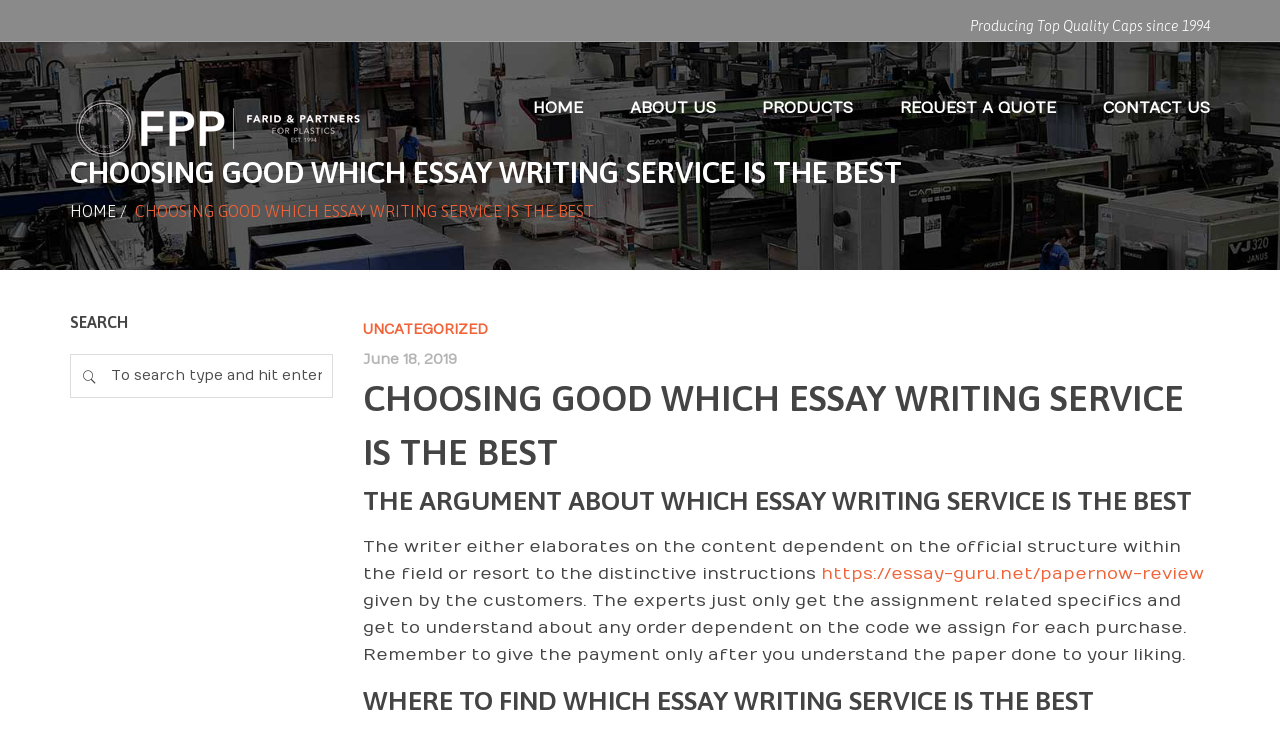

--- FILE ---
content_type: text/html; charset=UTF-8
request_url: https://faridplastics.com/choosing-good-which-essay-writing-service-is-the-best/
body_size: 13153
content:
<!DOCTYPE html>
<!--[if IE 7]>
<html class="ie ie7" lang="en-US">
<![endif]-->
<!--[if IE 8]>
<html class="ie ie8" lang="en-US">
<![endif]-->
<!--[if !(IE 7) | !(IE 8) ]><!-->
<html lang="en-US">
<!--<![endif]-->
<head>
<meta charset="UTF-8">
<meta name="viewport" content="width=device-width, initial-scale=1, maximum-scale=1">
<link rel="profile" href="http://gmpg.org/xfn/11">
<link rel="pingback" href="https://faridplastics.com/xmlrpc.php">
<title>Choosing Good Which Essay Writing Service Is the Best &#8211; FPP- Manufacture Plastics</title>
<script type="text/javascript">var ajaxurl = 'https://faridplastics.com/wp-admin/admin-ajax.php';var themecolor='#f16338';</script>
<meta name='robots' content='max-image-preview:large' />
<meta property="og:title" content="Choosing Good Which Essay Writing Service Is the Best" />
<meta property="og:type" content="article"/>
<meta property="og:locale" content="en_US" />
<meta property="og:site_name" content="FPP- Manufacture Plastics"/>
<meta property="og:url" content="https://faridplastics.com/choosing-good-which-essay-writing-service-is-the-best/" />
<meta property="og:description" content="The Argument About Which Essay Writing Service Is the Best The writer either elaborates on the content dependent on the official structure within the field or resort to the distinctive instructions https://essay-guru.net/papernow-review given by the customers. The experts just only get the assignment related specifics and get to understand about any order dependent on the&hellip;" />
<meta property="og:image" content="" />
<meta property="fb:app_id" content="799143140148346" />
<link rel='dns-prefetch' href='//fonts.googleapis.com' />
<link rel="alternate" type="application/rss+xml" title="FPP- Manufacture Plastics &raquo; Feed" href="https://faridplastics.com/feed/" />
<link rel="alternate" type="application/rss+xml" title="FPP- Manufacture Plastics &raquo; Comments Feed" href="https://faridplastics.com/comments/feed/" />
<link rel="alternate" type="application/rss+xml" title="FPP- Manufacture Plastics &raquo; Choosing Good Which Essay Writing Service Is the Best Comments Feed" href="https://faridplastics.com/choosing-good-which-essay-writing-service-is-the-best/feed/" />
<script type="text/javascript">
/* <![CDATA[ */
window._wpemojiSettings = {"baseUrl":"https:\/\/s.w.org\/images\/core\/emoji\/14.0.0\/72x72\/","ext":".png","svgUrl":"https:\/\/s.w.org\/images\/core\/emoji\/14.0.0\/svg\/","svgExt":".svg","source":{"concatemoji":"https:\/\/faridplastics.com\/wp-includes\/js\/wp-emoji-release.min.js"}};
/*! This file is auto-generated */
!function(i,n){var o,s,e;function c(e){try{var t={supportTests:e,timestamp:(new Date).valueOf()};sessionStorage.setItem(o,JSON.stringify(t))}catch(e){}}function p(e,t,n){e.clearRect(0,0,e.canvas.width,e.canvas.height),e.fillText(t,0,0);var t=new Uint32Array(e.getImageData(0,0,e.canvas.width,e.canvas.height).data),r=(e.clearRect(0,0,e.canvas.width,e.canvas.height),e.fillText(n,0,0),new Uint32Array(e.getImageData(0,0,e.canvas.width,e.canvas.height).data));return t.every(function(e,t){return e===r[t]})}function u(e,t,n){switch(t){case"flag":return n(e,"\ud83c\udff3\ufe0f\u200d\u26a7\ufe0f","\ud83c\udff3\ufe0f\u200b\u26a7\ufe0f")?!1:!n(e,"\ud83c\uddfa\ud83c\uddf3","\ud83c\uddfa\u200b\ud83c\uddf3")&&!n(e,"\ud83c\udff4\udb40\udc67\udb40\udc62\udb40\udc65\udb40\udc6e\udb40\udc67\udb40\udc7f","\ud83c\udff4\u200b\udb40\udc67\u200b\udb40\udc62\u200b\udb40\udc65\u200b\udb40\udc6e\u200b\udb40\udc67\u200b\udb40\udc7f");case"emoji":return!n(e,"\ud83e\udef1\ud83c\udffb\u200d\ud83e\udef2\ud83c\udfff","\ud83e\udef1\ud83c\udffb\u200b\ud83e\udef2\ud83c\udfff")}return!1}function f(e,t,n){var r="undefined"!=typeof WorkerGlobalScope&&self instanceof WorkerGlobalScope?new OffscreenCanvas(300,150):i.createElement("canvas"),a=r.getContext("2d",{willReadFrequently:!0}),o=(a.textBaseline="top",a.font="600 32px Arial",{});return e.forEach(function(e){o[e]=t(a,e,n)}),o}function t(e){var t=i.createElement("script");t.src=e,t.defer=!0,i.head.appendChild(t)}"undefined"!=typeof Promise&&(o="wpEmojiSettingsSupports",s=["flag","emoji"],n.supports={everything:!0,everythingExceptFlag:!0},e=new Promise(function(e){i.addEventListener("DOMContentLoaded",e,{once:!0})}),new Promise(function(t){var n=function(){try{var e=JSON.parse(sessionStorage.getItem(o));if("object"==typeof e&&"number"==typeof e.timestamp&&(new Date).valueOf()<e.timestamp+604800&&"object"==typeof e.supportTests)return e.supportTests}catch(e){}return null}();if(!n){if("undefined"!=typeof Worker&&"undefined"!=typeof OffscreenCanvas&&"undefined"!=typeof URL&&URL.createObjectURL&&"undefined"!=typeof Blob)try{var e="postMessage("+f.toString()+"("+[JSON.stringify(s),u.toString(),p.toString()].join(",")+"));",r=new Blob([e],{type:"text/javascript"}),a=new Worker(URL.createObjectURL(r),{name:"wpTestEmojiSupports"});return void(a.onmessage=function(e){c(n=e.data),a.terminate(),t(n)})}catch(e){}c(n=f(s,u,p))}t(n)}).then(function(e){for(var t in e)n.supports[t]=e[t],n.supports.everything=n.supports.everything&&n.supports[t],"flag"!==t&&(n.supports.everythingExceptFlag=n.supports.everythingExceptFlag&&n.supports[t]);n.supports.everythingExceptFlag=n.supports.everythingExceptFlag&&!n.supports.flag,n.DOMReady=!1,n.readyCallback=function(){n.DOMReady=!0}}).then(function(){return e}).then(function(){var e;n.supports.everything||(n.readyCallback(),(e=n.source||{}).concatemoji?t(e.concatemoji):e.wpemoji&&e.twemoji&&(t(e.twemoji),t(e.wpemoji)))}))}((window,document),window._wpemojiSettings);
/* ]]> */
</script>
<link rel='stylesheet' id='billio_report_post_icons-css' href='https://faridplastics.com/wp-content/plugins/billio-report-post/css/flaticon.css' type='text/css' media='all' />
<style id='wp-emoji-styles-inline-css' type='text/css'>

	img.wp-smiley, img.emoji {
		display: inline !important;
		border: none !important;
		box-shadow: none !important;
		height: 1em !important;
		width: 1em !important;
		margin: 0 0.07em !important;
		vertical-align: -0.1em !important;
		background: none !important;
		padding: 0 !important;
	}
</style>
<link rel='stylesheet' id='wp-block-library-css' href='https://faridplastics.com/wp-includes/css/dist/block-library/style.min.css' type='text/css' media='all' />
<style id='classic-theme-styles-inline-css' type='text/css'>
/*! This file is auto-generated */
.wp-block-button__link{color:#fff;background-color:#32373c;border-radius:9999px;box-shadow:none;text-decoration:none;padding:calc(.667em + 2px) calc(1.333em + 2px);font-size:1.125em}.wp-block-file__button{background:#32373c;color:#fff;text-decoration:none}
</style>
<style id='global-styles-inline-css' type='text/css'>
body{--wp--preset--color--black: #000000;--wp--preset--color--cyan-bluish-gray: #abb8c3;--wp--preset--color--white: #ffffff;--wp--preset--color--pale-pink: #f78da7;--wp--preset--color--vivid-red: #cf2e2e;--wp--preset--color--luminous-vivid-orange: #ff6900;--wp--preset--color--luminous-vivid-amber: #fcb900;--wp--preset--color--light-green-cyan: #7bdcb5;--wp--preset--color--vivid-green-cyan: #00d084;--wp--preset--color--pale-cyan-blue: #8ed1fc;--wp--preset--color--vivid-cyan-blue: #0693e3;--wp--preset--color--vivid-purple: #9b51e0;--wp--preset--gradient--vivid-cyan-blue-to-vivid-purple: linear-gradient(135deg,rgba(6,147,227,1) 0%,rgb(155,81,224) 100%);--wp--preset--gradient--light-green-cyan-to-vivid-green-cyan: linear-gradient(135deg,rgb(122,220,180) 0%,rgb(0,208,130) 100%);--wp--preset--gradient--luminous-vivid-amber-to-luminous-vivid-orange: linear-gradient(135deg,rgba(252,185,0,1) 0%,rgba(255,105,0,1) 100%);--wp--preset--gradient--luminous-vivid-orange-to-vivid-red: linear-gradient(135deg,rgba(255,105,0,1) 0%,rgb(207,46,46) 100%);--wp--preset--gradient--very-light-gray-to-cyan-bluish-gray: linear-gradient(135deg,rgb(238,238,238) 0%,rgb(169,184,195) 100%);--wp--preset--gradient--cool-to-warm-spectrum: linear-gradient(135deg,rgb(74,234,220) 0%,rgb(151,120,209) 20%,rgb(207,42,186) 40%,rgb(238,44,130) 60%,rgb(251,105,98) 80%,rgb(254,248,76) 100%);--wp--preset--gradient--blush-light-purple: linear-gradient(135deg,rgb(255,206,236) 0%,rgb(152,150,240) 100%);--wp--preset--gradient--blush-bordeaux: linear-gradient(135deg,rgb(254,205,165) 0%,rgb(254,45,45) 50%,rgb(107,0,62) 100%);--wp--preset--gradient--luminous-dusk: linear-gradient(135deg,rgb(255,203,112) 0%,rgb(199,81,192) 50%,rgb(65,88,208) 100%);--wp--preset--gradient--pale-ocean: linear-gradient(135deg,rgb(255,245,203) 0%,rgb(182,227,212) 50%,rgb(51,167,181) 100%);--wp--preset--gradient--electric-grass: linear-gradient(135deg,rgb(202,248,128) 0%,rgb(113,206,126) 100%);--wp--preset--gradient--midnight: linear-gradient(135deg,rgb(2,3,129) 0%,rgb(40,116,252) 100%);--wp--preset--font-size--small: 13px;--wp--preset--font-size--medium: 20px;--wp--preset--font-size--large: 36px;--wp--preset--font-size--x-large: 42px;--wp--preset--spacing--20: 0.44rem;--wp--preset--spacing--30: 0.67rem;--wp--preset--spacing--40: 1rem;--wp--preset--spacing--50: 1.5rem;--wp--preset--spacing--60: 2.25rem;--wp--preset--spacing--70: 3.38rem;--wp--preset--spacing--80: 5.06rem;--wp--preset--shadow--natural: 6px 6px 9px rgba(0, 0, 0, 0.2);--wp--preset--shadow--deep: 12px 12px 50px rgba(0, 0, 0, 0.4);--wp--preset--shadow--sharp: 6px 6px 0px rgba(0, 0, 0, 0.2);--wp--preset--shadow--outlined: 6px 6px 0px -3px rgba(255, 255, 255, 1), 6px 6px rgba(0, 0, 0, 1);--wp--preset--shadow--crisp: 6px 6px 0px rgba(0, 0, 0, 1);}:where(.is-layout-flex){gap: 0.5em;}:where(.is-layout-grid){gap: 0.5em;}body .is-layout-flow > .alignleft{float: left;margin-inline-start: 0;margin-inline-end: 2em;}body .is-layout-flow > .alignright{float: right;margin-inline-start: 2em;margin-inline-end: 0;}body .is-layout-flow > .aligncenter{margin-left: auto !important;margin-right: auto !important;}body .is-layout-constrained > .alignleft{float: left;margin-inline-start: 0;margin-inline-end: 2em;}body .is-layout-constrained > .alignright{float: right;margin-inline-start: 2em;margin-inline-end: 0;}body .is-layout-constrained > .aligncenter{margin-left: auto !important;margin-right: auto !important;}body .is-layout-constrained > :where(:not(.alignleft):not(.alignright):not(.alignfull)){max-width: var(--wp--style--global--content-size);margin-left: auto !important;margin-right: auto !important;}body .is-layout-constrained > .alignwide{max-width: var(--wp--style--global--wide-size);}body .is-layout-flex{display: flex;}body .is-layout-flex{flex-wrap: wrap;align-items: center;}body .is-layout-flex > *{margin: 0;}body .is-layout-grid{display: grid;}body .is-layout-grid > *{margin: 0;}:where(.wp-block-columns.is-layout-flex){gap: 2em;}:where(.wp-block-columns.is-layout-grid){gap: 2em;}:where(.wp-block-post-template.is-layout-flex){gap: 1.25em;}:where(.wp-block-post-template.is-layout-grid){gap: 1.25em;}.has-black-color{color: var(--wp--preset--color--black) !important;}.has-cyan-bluish-gray-color{color: var(--wp--preset--color--cyan-bluish-gray) !important;}.has-white-color{color: var(--wp--preset--color--white) !important;}.has-pale-pink-color{color: var(--wp--preset--color--pale-pink) !important;}.has-vivid-red-color{color: var(--wp--preset--color--vivid-red) !important;}.has-luminous-vivid-orange-color{color: var(--wp--preset--color--luminous-vivid-orange) !important;}.has-luminous-vivid-amber-color{color: var(--wp--preset--color--luminous-vivid-amber) !important;}.has-light-green-cyan-color{color: var(--wp--preset--color--light-green-cyan) !important;}.has-vivid-green-cyan-color{color: var(--wp--preset--color--vivid-green-cyan) !important;}.has-pale-cyan-blue-color{color: var(--wp--preset--color--pale-cyan-blue) !important;}.has-vivid-cyan-blue-color{color: var(--wp--preset--color--vivid-cyan-blue) !important;}.has-vivid-purple-color{color: var(--wp--preset--color--vivid-purple) !important;}.has-black-background-color{background-color: var(--wp--preset--color--black) !important;}.has-cyan-bluish-gray-background-color{background-color: var(--wp--preset--color--cyan-bluish-gray) !important;}.has-white-background-color{background-color: var(--wp--preset--color--white) !important;}.has-pale-pink-background-color{background-color: var(--wp--preset--color--pale-pink) !important;}.has-vivid-red-background-color{background-color: var(--wp--preset--color--vivid-red) !important;}.has-luminous-vivid-orange-background-color{background-color: var(--wp--preset--color--luminous-vivid-orange) !important;}.has-luminous-vivid-amber-background-color{background-color: var(--wp--preset--color--luminous-vivid-amber) !important;}.has-light-green-cyan-background-color{background-color: var(--wp--preset--color--light-green-cyan) !important;}.has-vivid-green-cyan-background-color{background-color: var(--wp--preset--color--vivid-green-cyan) !important;}.has-pale-cyan-blue-background-color{background-color: var(--wp--preset--color--pale-cyan-blue) !important;}.has-vivid-cyan-blue-background-color{background-color: var(--wp--preset--color--vivid-cyan-blue) !important;}.has-vivid-purple-background-color{background-color: var(--wp--preset--color--vivid-purple) !important;}.has-black-border-color{border-color: var(--wp--preset--color--black) !important;}.has-cyan-bluish-gray-border-color{border-color: var(--wp--preset--color--cyan-bluish-gray) !important;}.has-white-border-color{border-color: var(--wp--preset--color--white) !important;}.has-pale-pink-border-color{border-color: var(--wp--preset--color--pale-pink) !important;}.has-vivid-red-border-color{border-color: var(--wp--preset--color--vivid-red) !important;}.has-luminous-vivid-orange-border-color{border-color: var(--wp--preset--color--luminous-vivid-orange) !important;}.has-luminous-vivid-amber-border-color{border-color: var(--wp--preset--color--luminous-vivid-amber) !important;}.has-light-green-cyan-border-color{border-color: var(--wp--preset--color--light-green-cyan) !important;}.has-vivid-green-cyan-border-color{border-color: var(--wp--preset--color--vivid-green-cyan) !important;}.has-pale-cyan-blue-border-color{border-color: var(--wp--preset--color--pale-cyan-blue) !important;}.has-vivid-cyan-blue-border-color{border-color: var(--wp--preset--color--vivid-cyan-blue) !important;}.has-vivid-purple-border-color{border-color: var(--wp--preset--color--vivid-purple) !important;}.has-vivid-cyan-blue-to-vivid-purple-gradient-background{background: var(--wp--preset--gradient--vivid-cyan-blue-to-vivid-purple) !important;}.has-light-green-cyan-to-vivid-green-cyan-gradient-background{background: var(--wp--preset--gradient--light-green-cyan-to-vivid-green-cyan) !important;}.has-luminous-vivid-amber-to-luminous-vivid-orange-gradient-background{background: var(--wp--preset--gradient--luminous-vivid-amber-to-luminous-vivid-orange) !important;}.has-luminous-vivid-orange-to-vivid-red-gradient-background{background: var(--wp--preset--gradient--luminous-vivid-orange-to-vivid-red) !important;}.has-very-light-gray-to-cyan-bluish-gray-gradient-background{background: var(--wp--preset--gradient--very-light-gray-to-cyan-bluish-gray) !important;}.has-cool-to-warm-spectrum-gradient-background{background: var(--wp--preset--gradient--cool-to-warm-spectrum) !important;}.has-blush-light-purple-gradient-background{background: var(--wp--preset--gradient--blush-light-purple) !important;}.has-blush-bordeaux-gradient-background{background: var(--wp--preset--gradient--blush-bordeaux) !important;}.has-luminous-dusk-gradient-background{background: var(--wp--preset--gradient--luminous-dusk) !important;}.has-pale-ocean-gradient-background{background: var(--wp--preset--gradient--pale-ocean) !important;}.has-electric-grass-gradient-background{background: var(--wp--preset--gradient--electric-grass) !important;}.has-midnight-gradient-background{background: var(--wp--preset--gradient--midnight) !important;}.has-small-font-size{font-size: var(--wp--preset--font-size--small) !important;}.has-medium-font-size{font-size: var(--wp--preset--font-size--medium) !important;}.has-large-font-size{font-size: var(--wp--preset--font-size--large) !important;}.has-x-large-font-size{font-size: var(--wp--preset--font-size--x-large) !important;}
.wp-block-navigation a:where(:not(.wp-element-button)){color: inherit;}
:where(.wp-block-post-template.is-layout-flex){gap: 1.25em;}:where(.wp-block-post-template.is-layout-grid){gap: 1.25em;}
:where(.wp-block-columns.is-layout-flex){gap: 2em;}:where(.wp-block-columns.is-layout-grid){gap: 2em;}
.wp-block-pullquote{font-size: 1.5em;line-height: 1.6;}
</style>
<link rel='stylesheet' id='essential-grid-plugin-settings-css' href='https://faridplastics.com/wp-content/plugins/essential-grid/public/assets/css/settings.css' type='text/css' media='all' />
<link rel='stylesheet' id='tp-open-sans-css' href='https://fonts.googleapis.com/css?family=Open+Sans%3A300%2C400%2C600%2C700%2C800&#038;ver=6.4.7' type='text/css' media='all' />
<link rel='stylesheet' id='tp-raleway-css' href='https://fonts.googleapis.com/css?family=Raleway%3A100%2C200%2C300%2C400%2C500%2C600%2C700%2C800%2C900&#038;ver=6.4.7' type='text/css' media='all' />
<link rel='stylesheet' id='tp-droid-serif-css' href='https://fonts.googleapis.com/css?family=Droid+Serif%3A400%2C700&#038;ver=6.4.7' type='text/css' media='all' />
<link rel='stylesheet' id='tp-lora-css' href='https://fonts.googleapis.com/css?family=Lora&#038;ver=6.4.7' type='text/css' media='all' />
<link rel='stylesheet' id='tp-montserrat-css' href='https://fonts.googleapis.com/css?family=Montserrat&#038;ver=6.4.7' type='text/css' media='all' />
<link rel='stylesheet' id='taxopress-frontend-css-css' href='https://faridplastics.com/wp-content/plugins/simple-tags/assets/frontend/css/frontend.css' type='text/css' media='all' />
<link rel='stylesheet' id='billio_report_post_style-css' href='https://faridplastics.com/wp-content/plugins/billio-report-post/css/style.css' type='text/css' media='all' />
<link rel='stylesheet' id='webfonts-font-css' href='https://faridplastics.com/wp-content/plugins/billio_vc_addon/webicons/webfonts.css' type='text/css' media='all' />
<link rel='stylesheet' id='detheme-vc-css' href='https://faridplastics.com/wp-content/plugins/billio_vc_addon/css/plugin_style.css' type='text/css' media='all' />
<link rel='stylesheet' id='billio-css-css' href='https://faridplastics.com/wp-content/themes/billio/style.css' type='text/css' media='all' />
<link rel='stylesheet' id='bootstrap-css-css' href='https://faridplastics.com/wp-content/themes/billio/css/bootstrap.css' type='text/css' media='all' />
<link rel='stylesheet' id='flaticon-css-css' href='https://faridplastics.com/wp-content/themes/billio/css/flaticon.css' type='text/css' media='all' />
<link rel='stylesheet' id='socialicons-css-css' href='https://faridplastics.com/wp-content/themes/billio/css/socialicons/flaticon.css' type='text/css' media='all' />
<link rel='stylesheet' id='Numans-css' href='//fonts.googleapis.com/css?family=Numans%3A100%2C300%2C400%2C300italic%2C600%2C700&#038;ver=6.4.7' type='text/css' media='all' />
<link rel='stylesheet' id='Asap-css' href='//fonts.googleapis.com/css?family=Asap%3A100%2C300%2C400%2C300italic%2C400italic%2C600%2C700%2C800&#038;ver=6.4.7' type='text/css' media='all' />
<link rel='stylesheet' id='Merriweather-css' href='//fonts.googleapis.com/css?family=Merriweather%3A100%2C300%2C400%2C300italic%2C400italic%2C600%2C700&#038;ver=6.4.7' type='text/css' media='all' />
<link rel='stylesheet' id='detheme-css-css' href='https://faridplastics.com/wp-content/themes/billio/css/billio.css' type='text/css' media='all' />
<link rel='stylesheet' id='mystyle-css-css' href='https://faridplastics.com/wp-content/themes/billio/css/mystyle.css' type='text/css' media='all' />
<link rel='stylesheet' id='customstyle-css-css' href='https://faridplastics.com/wp-content/themes/billio/css/customstyle.css' type='text/css' media='all' />
<link rel='stylesheet' id='wp-color-picker-css' href='https://faridplastics.com/wp-admin/css/color-picker.min.css' type='text/css' media='all' />
<link rel='stylesheet' id='styleable-select-style-css' href='https://faridplastics.com/wp-content/themes/billio/css/select-theme-default.css' type='text/css' media='all' />
<!--[if IE 9]>
<link rel='stylesheet' id='billio-style-ie-css' href='https://faridplastics.com/wp-content/themes/billio/css/ie9.css' type='text/css' media='all' />
<![endif]-->
<link rel='stylesheet' id='js_composer_custom_css-css' href='http://faridplastics.com/wp-content/uploads/js_composer/custom.css' type='text/css' media='screen' />
<link rel='stylesheet' id='js_composer_front-css' href='https://faridplastics.com/wp-content/plugins/js_composer/assets/css/js_composer.min.css' type='text/css' media='all' />
<style type="text/css">
section#banner-section {background: url(https://faridplastics.com/wp-content/uploads/2015/03/plasticfactory.jpg) no-repeat 50% 50%; max-height: 100%; background-size: cover;
min-height:270px;
height:270px;}
div#head-page #dt-menu ul li.logo-desktop a {margin-top:19px;}
</style>
<script type="text/javascript" src="https://faridplastics.com/wp-includes/js/jquery/jquery.min.js" id="jquery-core-js"></script>
<script type="text/javascript" src="https://faridplastics.com/wp-includes/js/jquery/jquery-migrate.min.js" id="jquery-migrate-js"></script>
<script type="text/javascript" src="https://faridplastics.com/wp-content/plugins/billio-report-post/js/report.js" id="billio_report_post_js-js"></script>
<script type="text/javascript" src="https://faridplastics.com/wp-content/plugins/billio_vc_addon/js/script.js" id="dt-vc-addon-js"></script>
<script type="text/javascript" src="https://faridplastics.com/wp-content/plugins/simple-tags/assets/frontend/js/frontend.js" id="taxopress-frontend-js-js"></script>
<link rel="https://api.w.org/" href="https://faridplastics.com/wp-json/" /><link rel="alternate" type="application/json" href="https://faridplastics.com/wp-json/wp/v2/posts/19009" /><link rel="EditURI" type="application/rsd+xml" title="RSD" href="https://faridplastics.com/xmlrpc.php?rsd" />
<meta name="generator" content="WordPress 6.4.7" />
<link rel="canonical" href="https://faridplastics.com/choosing-good-which-essay-writing-service-is-the-best/" />
<link rel='shortlink' href='https://faridplastics.com/?p=19009' />
<link rel="alternate" type="application/json+oembed" href="https://faridplastics.com/wp-json/oembed/1.0/embed?url=https%3A%2F%2Ffaridplastics.com%2Fchoosing-good-which-essay-writing-service-is-the-best%2F" />
<link rel="alternate" type="text/xml+oembed" href="https://faridplastics.com/wp-json/oembed/1.0/embed?url=https%3A%2F%2Ffaridplastics.com%2Fchoosing-good-which-essay-writing-service-is-the-best%2F&#038;format=xml" />
<meta name="generator" content="Powered by WPBakery Page Builder - drag and drop page builder for WordPress."/>
<meta name="generator" content="Powered by Slider Revolution 6.5.17 - responsive, Mobile-Friendly Slider Plugin for WordPress with comfortable drag and drop interface." />
<script>function setREVStartSize(e){
			//window.requestAnimationFrame(function() {
				window.RSIW = window.RSIW===undefined ? window.innerWidth : window.RSIW;
				window.RSIH = window.RSIH===undefined ? window.innerHeight : window.RSIH;
				try {
					var pw = document.getElementById(e.c).parentNode.offsetWidth,
						newh;
					pw = pw===0 || isNaN(pw) ? window.RSIW : pw;
					e.tabw = e.tabw===undefined ? 0 : parseInt(e.tabw);
					e.thumbw = e.thumbw===undefined ? 0 : parseInt(e.thumbw);
					e.tabh = e.tabh===undefined ? 0 : parseInt(e.tabh);
					e.thumbh = e.thumbh===undefined ? 0 : parseInt(e.thumbh);
					e.tabhide = e.tabhide===undefined ? 0 : parseInt(e.tabhide);
					e.thumbhide = e.thumbhide===undefined ? 0 : parseInt(e.thumbhide);
					e.mh = e.mh===undefined || e.mh=="" || e.mh==="auto" ? 0 : parseInt(e.mh,0);
					if(e.layout==="fullscreen" || e.l==="fullscreen")
						newh = Math.max(e.mh,window.RSIH);
					else{
						e.gw = Array.isArray(e.gw) ? e.gw : [e.gw];
						for (var i in e.rl) if (e.gw[i]===undefined || e.gw[i]===0) e.gw[i] = e.gw[i-1];
						e.gh = e.el===undefined || e.el==="" || (Array.isArray(e.el) && e.el.length==0)? e.gh : e.el;
						e.gh = Array.isArray(e.gh) ? e.gh : [e.gh];
						for (var i in e.rl) if (e.gh[i]===undefined || e.gh[i]===0) e.gh[i] = e.gh[i-1];
											
						var nl = new Array(e.rl.length),
							ix = 0,
							sl;
						e.tabw = e.tabhide>=pw ? 0 : e.tabw;
						e.thumbw = e.thumbhide>=pw ? 0 : e.thumbw;
						e.tabh = e.tabhide>=pw ? 0 : e.tabh;
						e.thumbh = e.thumbhide>=pw ? 0 : e.thumbh;
						for (var i in e.rl) nl[i] = e.rl[i]<window.RSIW ? 0 : e.rl[i];
						sl = nl[0];
						for (var i in nl) if (sl>nl[i] && nl[i]>0) { sl = nl[i]; ix=i;}
						var m = pw>(e.gw[ix]+e.tabw+e.thumbw) ? 1 : (pw-(e.tabw+e.thumbw)) / (e.gw[ix]);
						newh =  (e.gh[ix] * m) + (e.tabh + e.thumbh);
					}
					var el = document.getElementById(e.c);
					if (el!==null && el) el.style.height = newh+"px";
					el = document.getElementById(e.c+"_wrapper");
					if (el!==null && el) {
						el.style.height = newh+"px";
						el.style.display = "block";
					}
				} catch(e){
					console.log("Failure at Presize of Slider:" + e)
				}
			//});
		  };</script>
		<style type="text/css" id="wp-custom-css">
			/*
You can add your own CSS here.

Click the help icon above to learn more.
*/


#dt-menu > ul > li {
font-size : 1.3em;
}



@media (min-width: 730px){
.menu-item  {
line-height: 8.5em !important;
}
}

.logo-desktop a {

margin-top : 40px !important;

}


#menu-main-menu {


font-size:12px !important

}

p{


font-size:17px;
}


#dt-menu ul li{
color:white;
}

#top-bar{
background-color : #8a8a8a;
color : #fff
}
		</style>
		<noscript><style> .wpb_animate_when_almost_visible { opacity: 1; }</style></noscript><script type="text/javascript">
jQuery(document).ready(function ($) {
	'use strict';
    $("body").queryLoader2({
        barColor: "#fff",
        backgroundColor: "none",
        percentage: false,
        barHeight: 0,
        completeAnimation: "fade",
        minimumTime: 500,
        onLoadComplete: function() { $('.modal_preloader').fadeOut(300,function () {$('.modal_preloader').remove();})}
    });
});
</script>

	</head>
<body class="post-template-default single single-post postid-19009 single-format-standard dt_custom_body wpb-js-composer js-comp-ver-6.8.0 vc_responsive">
<div class="modal_preloader">
	<div align="center" class="fond">
	  <div class="contener_general">
	      <div class="contener_mixte"><div class="ballcolor ball_1">&nbsp;</div></div>
	      <div class="contener_mixte"><div class="ballcolor ball_2">&nbsp;</div></div>
	      <div class="contener_mixte"><div class="ballcolor ball_3">&nbsp;</div></div>
	      <div class="contener_mixte"><div class="ballcolor ball_4">&nbsp;</div></div>
	  </div>
	</div>
</div>	

	
<input type="checkbox" name="nav" id="main-nav-check">

<div id="top-bar" class="">
	<div class="container">
	<div class="row">
		<div class="col-lg-12">
						<div class="right-menu"><div class="topbar-text"><span style="font-style:italic">Producing Top Quality Caps since 1994</span></div></div>		</div>
	</div>
</div>
</div>

<div class="top-head topbar-here is-sticky-menu ">


<div id="head-page" class="head-page adminbar-not-here alt reveal hastopbar transparent stickysolid menu_background_color">
	<div class="container">
		<div id="dt-menu" class="dt-menu-right"><label for="main-nav-check" class="toggle" onclick="" title="Close"><i class="icon-cancel-1"></i></label><ul id="menu-main-menu" class=""><li class="logo-desktop"><a href="https://faridplastics.com" style=""><img id="logomenu" src="https://faridplastics.com/wp-content/uploads/2017/10/300.png" alt="" class="img-responsive halfsize" ><img id="logomenureveal" src="https://faridplastics.com/wp-content/uploads/2017/10/280-1.png" alt="" class="img-responsive halfsize" ></a></li><li id="menu-item-12710" class="menu-item menu-item-type-custom menu-item-object-custom menu-item-home menu-item-12710"><a href="http://faridplastics.com"><span>Home</span></a></li>
<li id="menu-item-12933" class="menu-item menu-item-type-post_type menu-item-object-page menu-item-12933"><a href="https://faridplastics.com/about-us/"><span>About Us</span></a></li>
<li id="menu-item-12963" class="menu-item menu-item-type-post_type menu-item-object-page menu-item-12963"><a href="https://faridplastics.com/project/"><span>Products</span></a></li>
<li id="menu-item-12934" class="menu-item menu-item-type-post_type menu-item-object-page menu-item-12934"><a href="https://faridplastics.com/request-a-quote/"><span>Request a Quote</span></a></li>
<li id="menu-item-12932" class="menu-item menu-item-type-post_type menu-item-object-page menu-item-12932"><a href="https://faridplastics.com/contact-us/"><span>Contact Us</span></a></li>
</ul><label class="toggle close-all" onclick="uncheckboxes(&#39;nav&#39;)"><i class="icon-cancel-1"></i></label></div>	</div>

	<div class="container">
		<div class="row">
			<div>
                <div id="mobile-header" class="hidden-sm-max col-sm-12">
                    <label for="main-nav-check" class="toggle" onclick="" title="Menu"><i class="icon-menu"></i></label>
                    <a href="https://faridplastics.com" style=""><img id="logomenumobile" src="https://faridplastics.com/wp-content/uploads/2017/10/300.png" rel="https://faridplastics.com/wp-content/uploads/2017/10/280-1.png" alt="" class="img-responsive halfsize" ><img id="logomenurevealmobile" src="https://faridplastics.com/wp-content/uploads/2017/10/280-1.png" alt="" class="img-responsive halfsize" ></a>				</div><!-- closing "#header" -->
			</div>
		</div>
	</div>
</div>
</div>

<section id="banner-section" class="">
<div class="container no_subtitle">
	<div class="row">
		<div class="col-xs-12">

			<div class="banner-title"><h1 class="page-title">Choosing Good Which Essay Writing Service Is the Best</h1></div>
<div class="breadcrumbs"><span><a href="https://faridplastics.com/" title="Home">Home</a></span>&nbsp;/&nbsp;
<span class="current">Choosing Good Which Essay Writing Service Is the Best</span></div>			</div>
	</div>
</div>
</section>



<div  class="blog single-post content sidebar-left post-19009 post type-post status-publish format-standard hentry category-uncategorized">
<div class="container">
		<div class="row">
				<div class="col-xs-12 col-sm-8  col-sm-push-4 col-md-9  col-md-push-3">
<div class="blank-reveal-area"></div>


				<div class="row">
					<article id="post-19009" class="post-19009 post type-post status-publish format-standard hentry category-uncategorized">
						<div class="col-xs-12">

											
													<div class="postinfo">
																					<div class="blog_info_categories"><a href="https://faridplastics.com/category/uncategorized/" rel="category tag">Uncategorized</a></div>
							
							<div class="blog_info_date">June 18, 2019</div>
						</div>
							<div class="postcontent">
								<h2 class="blog-post-title"><a href="https://faridplastics.com/choosing-good-which-essay-writing-service-is-the-best/">Choosing Good Which Essay Writing Service Is the Best</a></h2>

													<div class="postinfo">
																				</div>
		                		<h2>The Argument About Which Essay Writing Service Is the Best</h2>
<p>The writer either elaborates on the content dependent on the official structure within the field or resort to the distinctive instructions  <a href="https://essay-guru.net/papernow-review">https://essay-guru.net/papernow-review</a> given by the customers. The experts just only get the assignment related specifics and get to understand about any order dependent on the code we assign for each purchase. Remember to give the payment only after you understand the paper done to your liking.</p>
<h2>Where to Find Which Essay Writing Service Is the Best</h2>
<p>In case you decide you want to keep on using our services and purchase two or  <a href="https://essay-guru.net/payforessay-review">https://essay-guru.net/payforessay-review</a> more assignments, you may use our cumulative discount system. Our service provides the best assortment of affordable and genuine assignments than every other assignment writing service provider in the business. If you locate the appropriate online company, you will be safe.</p>
<p>With Australian-writings, you are ensured the very best assignment help you&#8217;re able to get. So just trust us and purchase your assignment from the very best custom assignment writing service online to acquire the grades you would like. Our assignment writers conduct extensive research and find the most valuable information as a way to deliver the best assignments according to your requirements.</p>
<p>We&#8217;re a custom writing service and we don&#8217;t provide a 1 size fits all process of writing. By choosing us, you do not need to worry that you&#8217;ll be overcharged for quality content or will pay a reasonable sum but receive a lousy essay. So, which you require to concentrate on only the word, sentences and phrases as an alternative to brackets and line spacing.</p>
<h2>The Which Essay Writing Service Is the Best Cover Up</h2>
<p>Sometime, the projects are based on the wisdom of the prior courses which may create confusion in the students and they are also able to feel as much stress. The procedure is smooth and swift to supply an entirely hassle-free experience to the students. Therefore, our expert on-line assignment help pays special attention to make sure that students get just what they want in their assignments.</p>
<h2>The Foolproof Which Essay Writing Service Is the Best Strategy</h2>
<p>If academic writing isn&#8217;t your strong places, you don&#8217;t need to worry as we got you covered. As a writer it&#8217;s a superb notion to comprehend what critics have written about this issue. It&#8217;s amazing because a number of the writers are authors.</p>
<p>The actual individuals highly praise our essay help site. So, you may rest assured your term paper service is going to be delivered by means of a pro. When you purchase assignments from our customized assignment writing service online, you don&#8217;t need to be concerned about your money since it&#8217;s safe with us so you don&#8217;t have anything to lose in any respect.</p>
<p>British Essay Writers is a privileged location for you to receive all the assistance that you will need! Writing a variety of essays is a significant part of the educational procedure. Don&#8217;t hesitate to get in touch with us if you will need Assignment Writing Service.</p>
<h2>The New Fuss About Which Essay Writing Service Is the Best</h2>
<p>The quality alone really isn&#8217;t the ideal choice to entice customers too. How quickly you want the job done can seriously impact your general price. In addition, you can acquire high excellent content at the ideal price you can spend.</p>
<p>To begin with, you can ask foronline assignment help and produce an order at Assignmentwriting.org. Throughout your academic calendar year, it&#8217;s certain you will be provided an assignment that must be completed before rounding up your academic calendar year. Sometimes even if he has the required potential to write an excellent assignment, they fail to get good grades because there is always someone better.</p>
<p>As you have the paper delivered and there&#8217;s something which you don&#8217;t love about the undertaking, our team is here in order to revise it at no cost. Thus, the moment a student draws near a portal for aid in a certain topic, a professional that&#8217;s specialized for the main reason that topic is needed to supply his expert services. Writing a law assignment seems a tough endeavor to students as it demands a lot of time, work and most of all in-depth subject knowledge.</p>
<p>When you place your written essay order, you will need to include fundamental info about your sample. If you don&#8217;t understand how to begin your essay or where to search for supporting data, we&#8217;ll be happy to help you. If you don&#8217;t enjoy the way that your essay or a different assignment paper was written just tell your writer about it and he&#8217;ll make any changes needed.</p>
<p>If you ought to be searching for top essay companies which are writing check out the mentioned previously. When you purchase an essay from us, you&#8217;re guaranteed to relish individual approach because essay help given by our writers is always customized depending on your requirements. At length, the writers from Ultius offer unmatched quality and originality when it regards the last sample essay you get.</p>

													<div class="postmetabottom">
						<div class="row">
														<div class="col-xs-4">
								<a target="_self" class="btn btn-default btn-ghost skin-dark btn-readmore" href="https://faridplastics.com/choosing-good-which-essay-writing-service-is-the-best/">Read More</a>
							</div>
							<div class="col-xs-8 text-right blog_info_share">
								<div class="social-share-button">
  <a href="javascript:;" class="social-share-button-hoverable"><span class="icon-forward-outline"></span></a>
  <ul class="social-share-button-group">
    <li class="facebook-button"><a href="https://www.facebook.com/sharer/sharer.php" data-url="https://faridplastics.com/choosing-good-which-essay-writing-service-is-the-best/"><span><i class="billio-ss-facebook51"></i></span></a></li>
    <li class="twitter-button"><a href="https://twitter.com/intent/tweet" data-url="https://faridplastics.com/choosing-good-which-essay-writing-service-is-the-best/"><span class="billio-ss-twitter44"></span></a></li>
    <li class="gplus-button"><a href="https://plus.google.com/share" data-url="https://faridplastics.com/choosing-good-which-essay-writing-service-is-the-best/"><span class="billio-ss-google115"></span></a></li>  
  </ul>
</div>							</div>
													</div>

						<div class="row">
							<div class="col-xs-12 text-right blog_info_comments">
							</div>
						</div>

					</div>


							</div>

														<div class="about-author bg_gray_3">
								<div class="media">
									<div class="pull-left text-center">
															
										<img src="https://secure.gravatar.com/avatar/870030a0cd17c02adcec6aa4b420c2df?s=130&#038;d=mm&#038;r=g" class="author-avatar img-responsive img-circle" alt="omarf">
																					
									</div>
									<div class="media-body">
										<h4>About omarf</h4>
																			</div>
								</div>
							</div>

						</div>

					</article>
				</div><!--div class="row"-->


</div><!-- content area col-9 -->

			<div class="col-xs-12 col-sm-4 col-md-3 sidebar col-sm-pull-8 col-md-pull-9">
				<div class="widget search-2 widget_search"><h3 class="widget_title">Search</h3><form role="search" method="get" id="searchform" class="searchform" action="https://faridplastics.com/">
        <div>
          <label class="screen-reader-text" for="s">Search for:</label>
          <i class="icon-search-6"></i>
          <input type="text" value="" name="s" id="s" placeholder="To search type and hit enter" />
          <input type="submit" id="searchsubmit" value="Search" />
        </div>
      </form></div>			</div>
	

		</div><!-- .row -->

	</div><!-- .container -->

</div>
<div class="box-container vc_row wpb_row vc_row-fluid  footer-on-dark-bg vc_custom_1427249263833"><div class="container dt-container"><div class="inner-flex">
	<div class="wpb_column vc_column_container vc_col-sm-4">
		<div class="vc_column-inner vc_custom_1429174330212">
			<div class="wpb_wrapper">
				<div id="section-1-1768882118" class="vc_custom_1508167386835 dt-section-head left size-small">
            <div class="dt-section-container"><h2 class="section-main-title section-heading-thin-border thin-left" style="color:#ffffff;border-color:#e5a300">
                Map
            </h2>
            </div></div><div class="wpb_gmaps_widget wpb_content_element"><div class="wpb_wrapper"><div class="wpb_map_wraper"><iframe src="https://www.google.com/maps/embed?pb=!1m18!1m12!1m3!1d3452.0816939953525!2d31.02000695134223!3d30.091846581776103!2m3!1f0!2f0!3f0!3m2!1i1024!2i768!4f13.1!3m3!1m2!1s0x14585c79d4585359%3A0xa2336a3f9acbc174!2sFarid+%26+Partners+Co.+For+Plastics!5e0!3m2!1sen!2seg!4v1508167045505" width="600" height="450" frameborder="0" style="border:0" allowfullscreen></iframe></div></div></div>
			</div>
		</div>
	</div>
	<div class="wpb_column vc_column_container vc_col-sm-4">
		<div class="vc_column-inner ">
			<div class="wpb_wrapper">
				
	<div class="wpb_text_column wpb_content_element ">
		<div class="wpb_wrapper">
			<p><a href="http://faridplastics.com/?page_id=11824"><div id="section-2-1768882118" class="vc_custom_1507745009800 dt-section-head left size-small">
            <div class="dt-section-container"><h2 class="section-main-title section-heading-thin-border thin-left" style="color:#ffffff;border-color:#e5a300">
                Contact Us
            </h2>
            </div></div></a>
	<div class="wpb_text_column wpb_content_element ">
		<div class="wpb_wrapper">
			
		</div> 
	</div> <span style="color: #9f9f9f;">Please contact us using the information below. For additional information,please visit the contact page. </span></p>
<ul class="list-unstyled list-with-icon">
<li><span style="color: #9f9f9f;">[dticon ico="icon-miu-house129"][/dticon]Egypt- Giza Government- Abo Rawash- Industrial Area no.75- Piece no.55- (Behind Smart Village). P.O Box 11 Smart Village</span></li>
<li><span style="color: #9f9f9f;">[dticon ico="icon-miu-telephone96"][/dticon]+201159771753</span></li>
</ul>

		</div> 
	</div> 
			</div>
		</div>
	</div>
	<div class="wpb_column vc_column_container vc_col-sm-4">
		<div class="vc_column-inner ">
			<div class="wpb_wrapper">
				<div id="section-3-1768882118" class="vc_custom_1427092263812 dt-section-head left size-small">
            <div class="dt-section-container"><h2 class="section-main-title section-heading-thin-border thin-left" style="color:#ffffff;border-color:#e5a300">
                Social
            </h2>
            </div></div>
	<div class="wpb_text_column wpb_content_element ">
		<div class="wpb_wrapper">
			<p><a href="http://eg1297629781tfza.trustpass.alibaba.com"><img class="alignnone size-full wp-image-13161" src="http://faridplastics.com/wp-content/uploads/2015/03/alibaba-logo-300x131.png" alt="" width="40" height="17" />   AliBaba</a></p>

		</div> 
	</div> 
			</div>
		</div>
	</div></div></div></div><div class="box-container vc_row wpb_row vc_row-fluid vc_custom_1508199780025 vc_row-o-content-bottom vc_row-flex"><div class="container dt-container"><div class="inner-flex">
	<div class="wpb_column vc_column_container vc_col-sm-12">
		<div class="vc_column-inner ">
			<div class="wpb_wrapper">
				
	<div class="wpb_text_column wpb_content_element ">
		<div class="wpb_wrapper">
			<p style="text-align: right;"><span style="color: white;">Made by    </span><a href="mailto:m.adelomar1@gmail.com">Mohamed Adel</a></p>

		</div> 
	</div> 
			</div>
		</div>
	</div></div></div></div>
		<script>
			window.RS_MODULES = window.RS_MODULES || {};
			window.RS_MODULES.modules = window.RS_MODULES.modules || {};
			window.RS_MODULES.waiting = window.RS_MODULES.waiting || [];
			window.RS_MODULES.defered = true;
			window.RS_MODULES.moduleWaiting = window.RS_MODULES.moduleWaiting || {};
			window.RS_MODULES.type = 'compiled';
		</script>
		<style type="text/css">.vc_custom_1427249263833{margin-bottom: 0px ;padding-top: 80px ;padding-bottom: 20px ;background-color: #444444 ;}
.vc_custom_1508167386835{margin-bottom: 20px !important;}
#section-1-1768882118 h2:after,#section-1-1768882118 h2:before{background-color:#e5a300;}
.vc_custom_1429174330212{margin-bottom: 30px !important;}
.vc_custom_1507745009800{margin-bottom: 20px !important;}
#section-2-1768882118 h2:after,#section-2-1768882118 h2:before{background-color:#e5a300;}
.vc_custom_1427092263812{margin-bottom: 20px !important;}
#section-3-1768882118 h2:after,#section-3-1768882118 h2:before{background-color:#e5a300;}
.vc_custom_1508199780025{background-color: #595959 ;}</style>		<script>
			var ajaxRevslider;
			function rsCustomAjaxContentLoadingFunction() {
				// CUSTOM AJAX CONTENT LOADING FUNCTION
				ajaxRevslider = function(obj) {
				
					// obj.type : Post Type
					// obj.id : ID of Content to Load
					// obj.aspectratio : The Aspect Ratio of the Container / Media
					// obj.selector : The Container Selector where the Content of Ajax will be injected. It is done via the Essential Grid on Return of Content
					
					var content	= '';
					var data	= {
						action:			'revslider_ajax_call_front',
						client_action:	'get_slider_html',
						token:			'bd9bb8665a',
						type:			obj.type,
						id:				obj.id,
						aspectratio:	obj.aspectratio
					};
					
					// SYNC AJAX REQUEST
					jQuery.ajax({
						type:		'post',
						url:		'https://faridplastics.com/wp-admin/admin-ajax.php',
						dataType:	'json',
						data:		data,
						async:		false,
						success:	function(ret, textStatus, XMLHttpRequest) {
							if(ret.success == true)
								content = ret.data;								
						},
						error:		function(e) {
							console.log(e);
						}
					});
					
					 // FIRST RETURN THE CONTENT WHEN IT IS LOADED !!
					 return content;						 
				};
				
				// CUSTOM AJAX FUNCTION TO REMOVE THE SLIDER
				var ajaxRemoveRevslider = function(obj) {
					return jQuery(obj.selector + ' .rev_slider').revkill();
				};


				// EXTEND THE AJAX CONTENT LOADING TYPES WITH TYPE AND FUNCTION				
				if (jQuery.fn.tpessential !== undefined) 					
					if(typeof(jQuery.fn.tpessential.defaults) !== 'undefined') 
						jQuery.fn.tpessential.defaults.ajaxTypes.push({type: 'revslider', func: ajaxRevslider, killfunc: ajaxRemoveRevslider, openAnimationSpeed: 0.3});   
						// type:  Name of the Post to load via Ajax into the Essential Grid Ajax Container
						// func: the Function Name which is Called once the Item with the Post Type has been clicked
						// killfunc: function to kill in case the Ajax Window going to be removed (before Remove function !
						// openAnimationSpeed: how quick the Ajax Content window should be animated (default is 0.3)					
			}
			
			var rsCustomAjaxContent_Once = false
			if (document.readyState === "loading") 
				document.addEventListener('readystatechange',function(){
					if ((document.readyState === "interactive" || document.readyState === "complete") && !rsCustomAjaxContent_Once) {
						rsCustomAjaxContent_Once = true;
						rsCustomAjaxContentLoadingFunction();
					}
				});
			else {
				rsCustomAjaxContent_Once = true;
				rsCustomAjaxContentLoadingFunction();
			}					
		</script>
		<script type="text/html" id="wpb-modifications"></script><link rel='stylesheet' id='rs-plugin-settings-css' href='https://faridplastics.com/wp-content/plugins/revslider/public/assets/css/rs6.css' type='text/css' media='all' />
<style id='rs-plugin-settings-inline-css' type='text/css'>
.tp-caption a{color:#ff7302;text-shadow:none;-webkit-transition:all 0.2s ease-out;-moz-transition:all 0.2s ease-out;-o-transition:all 0.2s ease-out;-ms-transition:all 0.2s ease-out}.tp-caption a:hover{color:#ffa902}.tp-caption a{color:#ff7302;text-shadow:none;-webkit-transition:all 0.2s ease-out;-moz-transition:all 0.2s ease-out;-o-transition:all 0.2s ease-out;-ms-transition:all 0.2s ease-out}.tp-caption a:hover{color:#ffa902}.tp-caption a{color:#ff7302;text-shadow:none;-webkit-transition:all 0.2s ease-out;-moz-transition:all 0.2s ease-out;-o-transition:all 0.2s ease-out;-ms-transition:all 0.2s ease-out}.tp-caption a:hover{color:#ffa902}.tp-caption a{color:#ff7302;text-shadow:none;-webkit-transition:all 0.2s ease-out;-moz-transition:all 0.2s ease-out;-o-transition:all 0.2s ease-out;-ms-transition:all 0.2s ease-out}.tp-caption a:hover{color:#ffa902}.tp-caption a{color:#ff7302;text-shadow:none;-webkit-transition:all 0.2s ease-out;-moz-transition:all 0.2s ease-out;-o-transition:all 0.2s ease-out;-ms-transition:all 0.2s ease-out}.tp-caption a:hover{color:#ffa902}.tp-caption a{color:#ff7302;text-shadow:none;-webkit-transition:all 0.2s ease-out;-moz-transition:all 0.2s ease-out;-o-transition:all 0.2s ease-out;-ms-transition:all 0.2s ease-out}.tp-caption a:hover{color:#ffa902}
</style>
<script type="text/javascript" src="https://faridplastics.com/wp-content/plugins/revslider/public/assets/js/rbtools.min.js" defer async id="tp-tools-js"></script>
<script type="text/javascript" src="https://faridplastics.com/wp-content/plugins/revslider/public/assets/js/rs6.min.js" defer async id="revmin-js"></script>
<script type="text/javascript" src="https://faridplastics.com/wp-content/themes/billio/js/modernizr.js" id="modernizr-js"></script>
<script type="text/javascript" src="https://faridplastics.com/wp-content/themes/billio/js/bootstrap.js" id="bootstrap-js"></script>
<script type="text/javascript" src="https://faridplastics.com/wp-content/themes/billio/js/myscript.js" id="dt-script-js"></script>
<script type="text/javascript" src="https://faridplastics.com/wp-content/themes/billio/js/select.min.js" id="styleable-select-js"></script>
<script type="text/javascript" src="https://faridplastics.com/wp-content/themes/billio/js/select.init.js" id="styleable-select-exec-js"></script>
<script type="text/javascript" src="https://faridplastics.com/wp-content/themes/billio/js/jquery.appear.min.js" id="jquery.appear-js"></script>
<script type="text/javascript" src="https://faridplastics.com/wp-content/themes/billio/js/jquery.counto.min.js" id="jquery.counto-js"></script>
<script type="text/javascript" src="https://faridplastics.com/wp-content/themes/billio/js/comment-reply.min.js" id="billio-comment-reply-js"></script>
<script type="text/javascript" src="https://faridplastics.com/wp-content/plugins/js_composer/assets/js/dist/js_composer_front.min.js" id="wpb_composer_front_js-js"></script>
<script type="text/javascript">                jQuery(document).ready(function(){
    
    google.load("maps", "3", {callback: init, other_params:"key=AIzaSyDj9Sf2FTcCR7BMX-opldgKrvjbdlonUn8"});

});            </script>
<div class="jquery-media-detect"></div></body>
</html>

--- FILE ---
content_type: text/css
request_url: https://faridplastics.com/wp-content/themes/billio/css/customstyle.css
body_size: 4657
content:
/* ================================================ */
/* don't touch this style auto generating by system */
/* ================================================ */
		.primary_color_bg, .paging-nav span.current, .paging-nav a:hover { background-color: #f16338; }
		.billio_link_page a:hover, .billio_link_page > span.page-numbers { background-color: #f16338; }
		.primary_color_text { color: #f16338; }
		.primary_color_border { border-color: #f16338; }
		.primary_color_button {
		  background-color: #f16338;
		}

		.woocommerce.widget_product_tag_cloud li { background-color: #f16338; }

		.btn-color-primary,
		.portfolio-navigation a.more-post, 
		.shipping-calculator-button,
		.woocommerce #content input.button,
		.woocommerce #respond input#submit,
		.woocommerce a.button,
		.woocommerce button.button,
		.woocommerce input.button,
		.woocommerce-page #content input.button,
		.woocommerce-page #respond input#submit,
		.woocommerce-page a.button,
		.woocommerce-page button.button,
		.woocommerce-page input.button,
		.woocommerce.widget_product_search #searchsubmit,
		.woocommerce #content input.button.alt,
		.woocommerce #respond input#submit.alt,
		.woocommerce a.button.alt,
		.woocommerce button.button.alt,
		.woocommerce input.button.alt,
		.woocommerce-page #content input.button.alt,
		.woocommerce-page #respond input#submit.alt,
		.woocommerce-page a.button.alt,
		.woocommerce-page button.button.alt,
		.woocommerce-page input.button.alt,
		.cart-popup a.button,
		.postcontent input[type="submit"] {
			background: #f16338;
		}

		.woocommerce .posted_in a { color: #f16338; }
		.woocommerce .single_add_to_cart_button:hover {background-color: #d85932!important;}
		.woocommerce div.product .woocommerce-tabs ul.tabs li.active { border-color: #f16338!important; }
		.woocommerce div.product .woocommerce-tabs #reviews #review_form_wrapper input[type="submit"]:hover {
  			background-color: #d85932;
		}
		
		footer#footer .widget_text ul.list-inline-icon li:hover { border: 1px solid #f16338; background: #f16338; }
		footer#footer .owl-theme .owl-controls .owl-page span { background-color: #f16338; border: 2px solid #f16338; }
		footer#footer .owl-theme .owl-controls .owl-page.active span { border: 2px solid #f16338; }

		footer#footer .widget_calendar #today {
		  background-color: #f16338;
		}
		footer#footer .widget_calendar thead th {
		  color: #f16338;
		}
		footer#footer .widget_tag_cloud .tagcloud .tag:hover {
		  background-color: #f16338;
		}
		footer#footer .dt_widget_tabs .nav-tabs li a:hover {
		  color: #ffffff;
		  background-color: #f16338;
		}
		footer#footer .dt_widget_tabs .nav-tabs li:hover {
		  background-color: #f16338;
		}
		footer#footer .dt_widget_tabs .nav-tabs li.active a {
		  background-color: #f16338;
		}
		footer#footer .dt_widget_tabs .nav-tabs li.active a:hover,
		footer#footer .dt_widget_tabs .nav-tabs li.active a:focus {
		  background-color: #f16338;
		}
		footer#footer .dt_widget_accordion .btn-accordion {
		  background-color: #f16338;
		}
		footer#footer .dt_widget_accordion .opened {
		  background: #ffffff; 
		  color: #f16338;
		}
		footer#footer .dt_widget_accordion .openedup {
		  background-color: #f16338;
		}
		.sidebar .owl-theme .owl-controls .owl-page span {
		  background-color: #f16338;
		}
		.sidebar .owl-theme .owl-controls .owl-page.active span {
		  border: 2px solid #f16338;
		}
		.widget_calendar a {
		  color: #f16338;
		}
		.widget_calendar #today {
		  background-color: #f16338;
		}
		.widget_text ul.list-inline-icon li:hover {
		   border: 1px solid #f16338; background: #f16338; 
		}
		.widget_tag_cloud .tagcloud .tag:hover {
		  background-color: #f16338;
		}
		#footer h3.widget-title:after {
		  border-top: solid 2px #f16338;
		}
		#related-port .related-port figure figcaption .related-tag a {
		  color: #f16338;
		}

		.dt_team_custom_item hr:after {
		  width: 50px !important;
		}
		.dt-iconboxes span:hover:after,
		.dt-iconboxes span:hover:before,
		.dt-iconboxes.layout-3 span:hover:after,
		.dt-iconboxes.layout-3 span:hover:before,
		.dt-iconboxes-4:hover .dt-section-icon:after,
		.dt-iconboxes-4:hover .dt-section-icon:before {
		  border-top-color: #f16338 !important;
		}
		.dt_team_custom_item .profile-position,
		.dt-iconboxes-4:hover .dt-section-icon i:hover,
		.dt-iconboxes.layout-6 i,
		.no-touch .dt-iconboxes-4:hover .hi-icon-effect-5 .hi-icon {
		  color: #f16338 !important;
		}
		.no-touch .dt-iconboxes-5:hover .hi-icon-effect-5 .hi-icon {
		  border-color: #f16338 !important;
		}
		.dt-iconboxes span:hover,
		.dt-iconboxes-2:hover .dt-section-icon i.hi-icon,
		.dt-iconboxes-2:hover i,
		.dt-iconboxes.layout-3 span:hover,
		.dt-iconboxes-4:hover .dt-section-icon,
		.no-touch .dt-iconboxes-5:hover .hi-icon-effect-5 .hi-icon,
		.dt-iconboxes.layout-6:hover {
		  background-color: #f16338 !important;
		}
		.dt-iconboxes.layout-3 span:hover {
			border-color: #f16338!important;
	    }
		.dt_team_custom_item .profile-scocial a:hover,
		.dt_team_custom_item .profile-scocial i:hover {
		  color: #f16338;
		}
		.price-4-col.featured ul, .price-3-col.featured ul{
		  background-color: #f16338;
		}
		.price-4-col.featured .hover-tip:before, .price-3-col.featured .hover-tip:before,
		.price-4-col.featured .hover-tip:after, .price-3-col.featured .hover-tip:after {
			border-bottom-color: #a84527;
		}
		.price-4-col.featured .plan-action:before, .price-3-col.featured .plan-action:before,
		.price-4-col.featured .plan-action:after, .price-3-col.featured .plan-action:after {
			border-top-color: #a84527;
		}
		.dt-pricing-table .price-4-col .btn-active,
		.dt-pricing-table .price-3-col .btn-active {
		  background-color: #f16338;
		}
		.dt-pricing-table .price-4-col .btn-active:hover,
		.dt-pricing-table .price-3-col .btn-active:hover {
		  background-color: #c04f2c;
		}
		.mejs-container .mejs-controls .mejs-horizontal-volume-current,
		.mejs-container .mejs-controls .mejs-time-loaded {
		  background-color: #f16338 !important;
		}

		#dt-menu li a:hover,
		#dt-topbar-menu-left li a:hover,
		#dt-topbar-menu-right li a:hover, 
		#dt-menu ul.sub-nav li:hover > a,
		#head-page #dt-menu > ul > li > a:hover,
		#head-page.reveal #dt-menu > ul > li > a:hover,
		#head-page.reveal.alt #dt-menu > ul > li > a:hover,
		.home #head-page #dt-menu > ul > li > a:hover,
		.home #head-page.reveal #dt-menu > ul > li > a:hover,
		.home #head-page.reveal.alt #dt-menu > ul > li > a:hover,
		.home #head-page.reveal:not(.alt) #dt-menu > ul > li > a:hover,
		.home #head-page.reveal:not(.alt) #dt-menu a.search_btn:hover {
			color: #f16338;
		}

		@media (max-width: 991px) {
			#head-page #dt-menu > ul > li > a:hover,
			#head-page.reveal #dt-menu > ul > li > a:hover,
			#head-page.reveal.alt #dt-menu > ul > li > a:hover {
				color: #f16338 !important;
			}
		}

		@media (min-width: 767px) {
			#dt-menu ul li:hover > a {
				color: #f16338;
			}
		}
		#dt-menu a.search_btn:hover {
		    color: #f16338 !important;
		}
		#dt-topbar-menu-left ul li:hover > a {
		    color: #f16338;
		}
		#dt-topbar-menu-left .toggle-sub {
		  background: #f16338;
		}
		#dt-topbar-menu-left li:hover > .toggle-sub {
		  color: #f16338;
		}
		#dt-topbar-menu-right ul li:hover > a {
		    color: #f16338;
		}
		#dt-topbar-menu-right .toggle-sub {
		  background: #f16338;
		}
		#dt-topbar-menu-right li:hover > .toggle-sub {
		  color: #f16338;
		}

		.select.select-theme-default .select-options .select-option:hover, .select.select-theme-default .select-options .select-option.select-option-highlight {background: #f16338;}

		footer#footer .dt_widget_portfolio_posts .post-item figure figcaption {
		  background: rgba(120,49,28, 0.6);
		}
		.sidebar .dt_widget_portfolio_posts .portfolio_wrapper .post-item figure figcaption {
		  background: rgba(120,49,28, 0.6);
		}
		.dt_widget_featured_posts .post-item figure figcaption {
		  background: rgba(120,49,28, 0.6);
		}
		.sidebar .widget_calendar a:hover {
		  color: #a84527;
		}


		.dt-iconboxes.layout-7:hover i{
		  border-color: #9c4024 !important;	
		}
		.dt-iconboxes.layout-7 i,
		.dt-iconboxes.layout-8 i {
		  color: #f16338;	
		}

		@media (max-width: 768px) {
		  #footer-left {
		    border-bottom: solid 1px #602716;
		  }
		}
		.dt-iconboxes-4:hover { 
			background-color: #c04f2c; 
		}

		.sidebar .woocommerce.widget_product_tag_cloud .tagcloud .tag:hover,
		footer#footer .woocommerce.widget_product_tag_cloud .tagcloud .tag:hover {
		  background-color: #f16338;
		}

		.woocommerce div.product .woocommerce-tabs ul.tabs li.active {
		  background-color: #f16338;
		}

		.border-color-primary, 
		.woocommerce #content div.product .woocommerce-tabs ul.tabs li.active a, 
		.woocommerce div.product .woocommerce-tabs ul.tabs li.active a, 
		.woocommerce-page #content div.product .woocommerce-tabs ul.tabs li.active a, 
		.woocommerce-page div.product .woocommerce-tabs ul.tabs li.active a {
		  border-color: #f16338;
		}
		.box-main-color .img-blank {
		  background-color: #f16338;
		}
		.link-color-primary, 
		#dt-menu #menu-main-menu .current-menu-parent > a,
		#head-page.reveal #dt-menu > ul > li.current-menu-item > a,
		#head-page.reveal.alt #dt-menu > ul > li.current-menu-item > a,
		.home #head-page.reveal #dt-menu > ul > li.current-menu-item > a,
		.home #head-page.reveal:not(.alt) #dt-menu > ul > li.current-menu-item > a,
		.home #head-page.reveal.alt #dt-menu > ul > li.current-menu-item > a,
		#head-page.reveal #dt-menu > ul > li.current-menu-ancestor > a,
		#head-page.reveal.alt #dt-menu > ul > li.current-menu-ancestor > a,
		#head-page.reveal #dt-menu ul li.current-menu-item > a,
		#head-page.reveal.alt #dt-menu ul li.current-menu-item > a,
		#head-page.reveal #dt-menu ul li.current-menu-ancestor > a,
		#head-page.reveal.alt #dt-menu ul li.current-menu-ancestor > a {
		  color: #f16338;
		}
		
		#dt-menu li.current-menu-parent > a {
		  color: #f16338!important;
		}

		.background-color-primary,
		.dt-icon-square.primary-color, 
		.dt-icon-circle.primary-color, 
		.dt-icon-ghost.primary-color, 
		.sidebar .widget_text .social-circled li:hover, 
		#footer .container .widget_text .social-circled li:hover, 
		#featured-work-navbar #featured-filter.dt-featured-filter li.active a, 
		.owl-custom-pagination .owl-page.active i, 
		.wpb_wrapper .wpb_content_element .wpb_accordion_wrapper .ui-state-default .ui-icon:after, 
		.wpb_wrapper .wpb_content_element .wpb_accordion_wrapper .wpb_accordion_header.ui-accordion-header-active,  
		.woocommerce #content div.product .woocommerce-tabs ul.tabs li.active, 
		.woocommerce div.product .woocommerce-tabs ul.tabs li.active, 
		.woocommerce-page #content div.product .woocommerce-tabs ul.tabs li.active, 
		.woocommerce-page div.product .woocommerce-tabs ul.tabs li.active, 
		.woocommerce nav.woocommerce-pagination ul li span.current, 
		.woocommerce-page nav.woocommerce-pagination ul li span.current, 
		.woocommerce #content nav.woocommerce-pagination ul li span.current, 
		.woocommerce-page #content nav.woocommerce-pagination ul li span.current, 
		.woocommerce nav.woocommerce-pagination ul li a:hover, 
		.woocommerce-page nav.woocommerce-pagination ul li a:hover, 
		.woocommerce #content nav.woocommerce-pagination ul li a:hover, 
		.woocommerce-page #content nav.woocommerce-pagination ul li a:hover, 
		.woocommerce nav.woocommerce-pagination ul li a:focus, 
		.woocommerce-page nav.woocommerce-pagination ul li a:focus, 
		.woocommerce #content nav.woocommerce-pagination ul li a:focus, 
		.woocommerce-page #content nav.woocommerce-pagination ul li a:focus, 
		#sequence ul li .btn-cta:after, .dt-iconboxes-4, .dt-iconboxes span:hover, 
		.dt-iconboxes-2:hover .dt-section-icon i.hi-icon, .dt-iconboxes-2:hover i, 
		.dt-iconboxes.layout-3 span:hover, .dt-iconboxes-4:hover .dt-section-icon, 
		.no-touch .dt-iconboxes-5:hover .hi-icon-effect-5 .hi-icon, 
		.dt-iconboxes.layout-6:hover, 
		.dt-iconboxes.layout-3 span:hover {
		  background: none repeat scroll 0 0 #f16338;
		}
		.bulat2 {
		  background: none repeat scroll 0 0 #f16338;
		}
		#featured-work-navbar #featured-filter.dt-featured-filter li.active {
		  border: 1px solid #f16338 !important;
		}
		.no-touch .dt-iconboxes-5:hover .hi-icon-effect-5 .hi-icon {
		  background-color: #f16338;
		  border-color: #f16338;
		}
		.container .owl-theme .owl-controls .owl-page span {
		  background-color: #f16338;
		  border-color: #f16338; 
		}
		.owl-theme .owl-controls .owl-page.active span {
		  border-color: #f16338; 
		}
		.container .carousel-content .carousel-indicators li {
		  	background-color: #f16338;
		  	border-color: #f16338; 
		}
		.container .carousel-content .carousel-indicators .active {
		  	border-color: #f16338; 
		}
		.dt-iconboxes span:hover {
		  	border-color: #f16338;
		}
		#dt-menu .sub-nav li.current-menu-item,
		#dt-menu .sub-nav li:hover {
		  border-color: #f16338;
		}
		.dt_vertical_tab .vertical-nav-tab > li > div i { color: #f16338; }
		.wpb_wrapper .wpb_content_element .wpb_accordion_wrapper .ui-state-active .ui-icon:after,
		.wpb_wrapper .vc_tta-accordion .vc_tta-panel.vc_active .vc_tta-panel-heading  .vc_tta-controls-icon:after
		{
			color: #f16338;
		}

		.wpb_wrapper .wpb_content_element .wpb_tabs_nav li.ui-tabs-active {
			background: none repeat scroll 0 0 #f16338;
		}
		.wpb_wrapper .vc_tta-tabs .vc_tta-panel.vc_active .vc_tta-panel-heading,
		.wpb_wrapper .vc_tta-tabs li.vc_active > a, .wpb_wrapper .vc_tta-tabs li.vc_tta-tab.vc_active > a,
		.wpb_wrapper .vc_tta-accordion .vc_tta-panel .vc_tta-panel-heading .vc_tta-controls-icon:after,
		.wpb_wrapper .vc_tta-accordion .vc_tta-panel.vc_active .vc_tta-panel-heading{
			background: #f16338;
		}

		.btn.btn-link { color: #f16338; }
		.btn.btn-link:hover { color: #f16338; }
		#footer .widget-title h3:after { border-top: 2px solid #f16338; }

		.woocommerce #content div.product p.price, 
		.woocommerce #content div.product span.price, 
		.woocommerce div.product p.price, 
		.woocommerce div.product span.price, 
		.woocommerce-page #content div.product p.price, 
		.woocommerce-page #content div.product span.price, 
		.woocommerce-page div.product p.price, 
		.woocommerce-page div.product span.price {
			color: #f16338;
		}

		.woocommerce div.product .woocommerce-tabs #reviews #comments .comment_container .comment-text .meta .datePublished {
			color: #f16338;
		}

		.woocommerce .star-rating span { color: #f16338; }

		.dt_report_pre_title { color : #f16338; }
		.dt_report_button a { background-color : #f16338; }
		.dt_report_button a:hover { background-color : #a84527; }
		.dt_report_pagination .page-numbers.current { background-color: #f16338; }
		.dt_report_pagination .page-numbers:hover { background-color: #f16338; }

		.esg-filter-wrapper .esg-filterbutton.selected { 
			background-color: #f16338!important;
  			outline: 1px solid #f16338!important;
		}

		.eg-portfolio-element-5 {background-color: #f16338!important;}
		.eg-portfolio-element-5:hover {background-color: #d85932!important;}

		.widget a:hover{ color: #f16338; }
		.flex-control-paging li a.flex-active, .flex-control-paging li a:hover {
  			background: #f16338!important;
		}

		section#banner-section .breadcrumbs .current {color: #f16338;}
		.blog_info_categories a, .blog_info_tags a {color: #f16338;}

		.dt-timeline .time-item:hover .center-line i { background: #f16338; }
		.dt-timeline .time-item:hover .content-line { border-color: #f16338; }
		.dt-timeline .time-item:hover .content-line:before { border-color: #f16338; }
		.dt-media .select-target { background-color: #f16338; }
		
		.horizontal-wp-custom-menu li.current-menu-item { background-color: #f16338; }
		.horizontal-wp-custom-menu .widget_nav_menu ul { border-top-color: #f16338!important; }

		.dtcareers #career-filter li.active, .dtcareers #career-filter li:hover { outline-color: #f16338; }
		.dtcareers nav.navbar-default .navbar-nav > .active > a, 
		.dtcareers nav.navbar-default .navbar-nav > li > a:hover, 
		.dtcareers nav.navbar-default .navbar-nav > li > a:focus {
		  background-color: #f16338;
		}
		.dt-icon.primary-color { color: #f16338; }
		.products .type-product .button:hover,
		.products .type-product .woocommerce_after_shop_loop_item_title .button:hover { 
			background-color: #d85932; 
		}


		.dt-shop-category .owl-carousel-navigation .btn-owl { background-color: #f16338; }
		.dt-shop-category .owl-carousel-navigation .btn-owl:hover { background-color: #d85932!important; }
		.secondary_color_bg { background-color: #f16338; }
		.secondary_color_text { color: #f16338; }
		.secondary_color_border { border-color: #f16338; }

		.secondary_color_button, .btn-color-secondary {
		  background-color: #f16338;
		}
		.secondary_color_button:hover, .btn-color-secondary:hover {
		  background-color: #c04f2c!important;
		}
		.background-color-secondary, .dt-icon-circle.secondary-color, .dt-icon-ghost.secondary-color, .dt-icon-square.secondary-color, #sequence ul.sequence-canvas li .slide-title:after {
			 background: #f16338;
		}
		:selection {
		  background: #f16338;
		}
		::selection {
		  background: #f16338;
		}
		::-moz-selection {
		  background: #f16338;
		}
		.woocommerce.widget_product_tag_cloud li:hover {
		  background-color: #f16338;
		}
		.woocommerce ul.products li.product .onsale:after,
		.woocommerce-page ul.products li.product .onsale:after,
		.woocommerce span.onsale:after,
		.woocommerce-page span.onsale:after {
		  border-bottom: 40px solid #f16338;
		}
		a {
		  color: #f16338;
		}
		.postinfo a:hover { color: #f16338;	}
		a:hover, a:focus { color : #c04f2c; }
		h1 a:hover,
		h2 a:hover,
		h3 a:hover,
		h4 a:hover,
		h5 a:hover,
		h6 a:hover,
		h1 a:focus,
		h2 a:focus,
		h3 a:focus,
		h4 a:focus,
		h5 a:focus,
		h6 a:focus,
		.portfolio-type-text .portfolio-item .portfolio-termlist a
		 {
		  color: #f16338;
		}
		#dt-topbar-menu-left li .toggle-sub:hover {
		  color: #f16338;
		}
		#dt-topbar-menu-left a.search_btn:hover {
		    color: #f16338;
		  }
		#dt-topbar-menu-right li .toggle-sub:hover {
		  color: #f16338;
		}
		#dt-topbar-menu-right a.search_btn:hover {
		    color: #f16338;
		  }
		footer#footer .widget_calendar a {
		  color: #f16338;
		}
		footer#footer .widget_recent_comments a:hover {
		  color: #f16338;
		}
		.sidebar a:hover {
		  color: #f16338;
		}
		.sidebar .dt-widget-twitter .sequence-twitter a {
		  color: #f16338;
		}
		.widget_recent_comments a:hover {
		  color: #f16338;
		}
		.share-button label span {
		  color: #f16338 !important;
		}
		#top-bar a:hover {
		  color: #f16338;
		}
		.dt-section-head header i {
		  background: #f16338;
		}
		.progress_bars i {
		  background-color: #f16338;
		}
		.post-masonry li.isotope-item .isotope-inner .comment-count i:before {
		  color: #f16338;
		}
		.post-masonry li.isotope-item .post-info .author a {
		  color: #f16338;
		}

		.box-secondary-color .img-blank {
		  background-color: #f16338;
		}
		.bulat1 {
		  background: none repeat scroll 0 0 #f16338;
		}
		.dt-icon.secondary-color { color: #f16338; }
		.blog_info_tags a:hover { color: #f16338!important; }

		.wpb_wrapper .vc_tta-accordion .vc_tta-panel:not(.vc_active):hover .vc_tta-panel-heading .vc_tta-panel-title > a,
		.wpb_wrapper .vc_tta-tabs .vc_tta-panel .vc_tta-panel-heading .vc_tta-panel-title > a,
		.wpb_wrapper .vc_tta-tabs li > a, .wpb_wrapper .vc_tta-tabs li.vc_tta-tab > a{
			color: #f16338;
		}
body { font-family: Numans; }
.postdate .year {
  font-family: Numans;
}
.footer-right {
  font-family: Numans;
}
#dt-menu li a {	font-family: Numans; }
#mobile-header label { font-family: Numans; }
#dt-menu label { font: 3.125em/1.375em Numans; }
#dt-menu .sub-nav label { font: 2em/2em Numans; }
#dt-menu { font-family: Numans; }
#dt-menu .sub-nav label { font: 2em/2em Numans; }
#dt-menu .sub-nav, #dt-menu .sub-nav a { font-family: Numans; }
#dt-topbar-menu-left .sub-nav label { font: 2em/2em Numans; }
#dt-topbar-menu-left .sub-nav { font-family: Numans; }
#dt-topbar-menu-right .sub-nav label { font: 2em/2em Numans; }
#dt-topbar-menu-right .sub-nav { font-family: Numans; }
.btn {
  font-family: Numans;
}
.eg-service-grid-element-1 { font-family: Numans!important; }


h1,
h2,
h3,
h4,
h5,
h6,
.horizontal-wp-custom-menu .widget_nav_menu ul li,
.dt-media .select-target {
  font-family: Asap;
}

input.secondary_color_button {
  font-family: Asap;
}
.social-share-link {
  font-family: Asap;
}
.postdate .day {
  font-family: Asap;
}
.postmetabottom {
  font-family: Asap;
}
.blog .postcontent.postcontent-quote { font-family: Asap; }
.postcontent-quote {
  font-family: Asap;
}
.dt-comment-author {
  font-family: Asap;
}
#mobile-header label {
  font-family: Asap;
}
#dt-menu label {
  font: 3.125em/1.375em Asap;
}
#dt-menu, #dt-menu a {
  font-family: Asap;
}

#mobile-header-top-left label {
  font-family: Asap;
}
#dt-topbar-menu-left label {
  font: 3.125em/1.375em Asap;
}
#dt-topbar-menu-left {
  font-family: Asap;
}
#dt-topbar-menu-left .toggle-sub {
  font-family: Asap;
}
#dt-topbar-menu-left ul li a:after {
    font: 1.5em Asap;
}
#mobile-header-top-right label {
  font-family: Asap;
}
#dt-topbar-menu-right label {
  font: 3.125em/1.375em Asap;
}
#dt-topbar-menu-right {
  font-family: Asap;
}
#dt-topbar-menu-right .toggle-sub {
  font-family: Asap;
}
#dt-topbar-menu-right ul li a:after {
    font: 1.5em Asap;
}
#top-bar {
  font-family: Asap;
}
#footer h3.widget-title {
  font-family: Asap;
}
.share-button.float-right.sharer-0 label span {
  font-family: Asap!important;
}
.carousel-content .carousel-inner a.inline-block {
  font-family: Asap;
}
.box-main-color .iconbox-detail h3,
.box-secondary-color .iconbox-detail h3 {
  font-family: Asap;
}

section#banner-section .breadcrumbs { font-family: Asap; }

.postmetatop ul li { font-family: Asap; }
.singlepostmetatop ul li { font-family: Asap; }
.paging-nav { font-family: Asap; }
.dt-comment-date { font-family: Asap; }
.comment-leave-title { font-family: Asap; }

.widget_archive, 
.widget_categories,
.dt_widget_recent_post, 
.widget_tag_cloud .tagcloud .tag {
  font-family: inherit;
}

footer#footer .widget_archive,
footer#footer .dt_widget_recent_post,
footer#footer .widget_categories, 
footer#footer .widget_tag_cloud .tagcloud .tag {
  font-family: Asap;
}

#sequence ul li .slide-title { font-family: Asap; }
#footer .widget-title h3 { font-family: Asap; }

.woocommerce #content input.button, .woocommerce #respond input#submit, .woocommerce a.button, .woocommerce button.button, .woocommerce input.button, .woocommerce-page #content input.button, .woocommerce-page #respond input#submit, .woocommerce-page a.button, .woocommerce-page button.button, .woocommerce-page input.button {
  font-family: Asap;
}

.woocommerce.widget_product_tag_cloud li, 
.woocommerce.widget_product_tag_cloud .tagcloud .tag,
footer#footer .woocommerce.widget_product_tag_cloud .tagcloud .tag {
  font-family: Asap;
}

.woocommerce ul.products li.product .price, 
.woocommerce-page ul.products li.product .price {
  font-family: Asap;
}

woocommerce .upsells.products .price, .woocommerce .related.products .price {
	font-family: Asap;	
}

h3.dt_report_pre_title, h2.dt_report_title, .dt_report_button { font-family: Asap; }

.eg-service-grid-element-2,
.eg-portfolio-element-0,
.eg-portfolio-element-5 { 
	font-family: Asap; 
}

.dtcareers #career-filter li a {
	font-family: Asap; 
}

.billio-nav-skin .esg-filterbutton,
.billio-nav-skin .esg-navigationbutton,
.billio-nav-skin .esg-sortbutton,
.billio-nav-skin .esg-cartbutton {
	font-family: Asap; 
}

.woocommerce div.product .woocommerce-tabs #reviews #comments .comment_container .comment-text .meta .author {
	font-family: Asap; 	
}

.dt-section-head h1,
.dt-section-head h2,
.dt-section-head h3,
.dt-section-head h4,
.dt-section-head h5,
.dt-section-head h6 {
  font-family: Asap;
}
		.tertier_color_bg {background-color: #222222; }
#head-page.reveal.menu_background_color { background-color: #ffffff; }@media (max-width: 991px) { #head-page.reveal { background-color: #ffffff; }}.home .menu_background_color { background-color: transparent; }@media (max-width: 991px) { .home #head-page { background-color: transparent; }}@media (max-width: 991px) { .home #head-page.reveal.alt { background-color: transparent;}}.home #head-page.reveal.menu_background_color { background-color: #ffffff; }@media (max-width: 991px) { .home #head-page.reveal { background-color: #ffffff; }}#head-page {color:#ffffff;}#head-page:not(.reveal) #mobile-header label.toggle { color:#ffffff;}#head-page.reveal.alt #mobile-header label.toggle { color:#ffffff;}#head-page.reveal.alt #mobile-header label.toggle:hover { color:#ffffff;}#head-page.reveal.alt #dt-menu a.search_btn { color:#ffffff;}#head-page #dt-menu a.search_btn {color:#ffffff;}@media (min-width: 991px) { #head-page.reveal #dt-menu > ul > li > a { color:#222222;}}#head-page.reveal #dt-menu a.search_btn { color:#222222;}#head-page.reveal #mobile-header label.toggle { color:#222222;}#head-page.reveal #mobile-header label.toggle:hover { color:#222222;}@media (min-width: 991px) { .home #head-page.reveal:not(.alt) #dt-menu > ul > li > a { color:#222222;}}.home #head-page.reveal:not(.alt) #dt-menu a.search_btn { color:#222222;}#mobile-header { color:#222222;}.home #head-page.reveal:not(.alt) #mobile-header label.toggle { color:#222222;}.home #head-page.reveal:not(.alt) #mobile-header label.toggle:hover { color:#222222;}.home #head-page {color:#ffffff;}.home #head-page.reveal.alt #dt-menu a.search_btn {color:#ffffff;}.home #head-page:not(.reveal) #mobile-header label.toggle {color:#ffffff;}.home #head-page.reveal.alt #mobile-header label.toggle {color:#ffffff;}.home #head-page.reveal.alt #mobile-header label.toggle:hover {color:#ffffff;}.home #head-page #dt-menu a.search_btn {color:#ffffff;}body.dt_custom_body { background-color: #ffffff; }body.dt_custom_body { color: #444444; }.blog_info_date, .blog_info_comments, .blog_info_share { color: rgba(68,68,68,0.4);; }.blog_info_tags, .blog_info_tags a { color: rgba(68,68,68,0.4);!important; }		@media(min-width: 768px) {
			#floatMenu {
				top: 200px;background-color: #ecf0f1;;
			}
		}
	#banner-section .row {top: 150px;}section#banner-section .page-title, section#banner-section .breadcrumbs, section#banner-section .breadcrumbs a { color:#ffffff;}
		@media(min-width: 992px) {
			#dt-menu > ul > li { line-height: 5.6em;}
		}
	.reveal.alt #dt-menu.dt-menu-center > ul { margin-top: 100px; }
	h1,h2,h3,h4,h5,h6{text-transform:uppercase}.modal_preloader { background-color: #000000; }.ball_1 { background-color: #cb2025; }.ball_2 { background-color: #f8b334; }.ball_3 { background-color: #00a096; }.ball_4 { background-color: #97bf0d; }
/* custom css generate from your custom css code*/
                body{
height: 100%;
}

#top-bar {
    border-bottom:1px solid rgba(255,255,255, 0.2);
}

.home #head-page.reveal.alt #mobile-header label.toggle {
    
    z-index:50 !important;
    
}

@media (max-width:700px) {

.menu-item{
    
    line-height:4.5 !important;
    
}
/* Post Navigation Area Responsiveness*/
@media (max-width:991px) {
  .post-nav-area i {   
    font-size:25px;
    position:relative;
    top:10px;
  }  
  .post-nav-area p:last-child {
    font-size:11px!important;
  }
}

/*Banner Section Responsiveness*/
@media (max-width:767px) {
    #banner-section .row {
        top:180px!important;
    }
    section#banner-section .breadcrumbs {
        display:none;
    }
     section#banner-section .banner-title h1 {
         font-size: 16px;
     }
}

/*Mobile Logo Position */

#mobile-header img{
    position: absolute;
    top: 50%;
    -webkit-transform: translateY(-50%);
    -moz-transform: translateY(-50%);
    -ms-transform: translateY(-50%);
    transform: translateY(-50%);        
}

/*Flags Responsiveness*/
@media (max-width:767px) {
    .right-menu .nav{
        margin:0 0 10px;
    }
    #top-bar .right-menu .nav > li > a {
        padding:0 5px;
    }
    #top-bar .right-menu .nav > li:first-child > a {
        padding-left:0;
    }
}

.style-404 .btn.btn-ghost{
  color:#000!important;
  border:1px solid #000!important;
  width:100%;
}
.style-404 .btn.btn-ghost:hover {
    color:#fff!important;
    background-color:#000;
}            #top-bar {background-color: rgba(255,255,255,0.34);}#top-bar {color:#222222;}#top-bar a {color:#222222;}